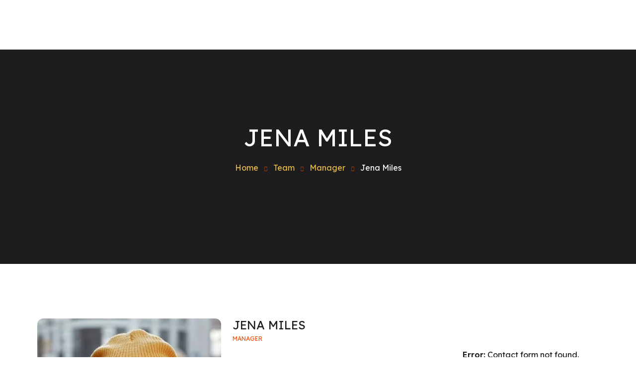

--- FILE ---
content_type: text/html; charset=UTF-8
request_url: https://clinicalestheticsacademy.com/team/jena-miles/
body_size: 16977
content:
<!DOCTYPE html>
<html dir="ltr" lang="en-CA" prefix="og: https://ogp.me/ns#">
<head>
	<meta charset="UTF-8">
	<meta name="viewport" content="width=device-width">
	<link rel="profile" href="//gmpg.org/xfn/11">
	<script type="text/javascript" id="lpData">
/* <![CDATA[ */
var lpData = {"site_url":"https:\/\/clinicalestheticsacademy.com","user_id":"0","theme":"educam","lp_rest_url":"https:\/\/clinicalestheticsacademy.com\/wp-json\/","nonce":"07e0773c0c","is_course_archive":"","courses_url":"https:\/\/clinicalestheticsacademy.com\/lp-courses-5\/","urlParams":[],"lp_version":"4.3.2.5","lp_rest_load_ajax":"https:\/\/clinicalestheticsacademy.com\/wp-json\/lp\/v1\/load_content_via_ajax\/","ajaxUrl":"https:\/\/clinicalestheticsacademy.com\/wp-admin\/admin-ajax.php","lpAjaxUrl":"https:\/\/clinicalestheticsacademy.com\/lp-ajax-handle","coverImageRatio":"5.16","toast":{"gravity":"bottom","position":"center","duration":3000,"close":1,"stopOnFocus":1,"classPrefix":"lp-toast"},"i18n":[]};
/* ]]> */
</script>
<script type="text/javascript" id="lpSettingCourses">
/* <![CDATA[ */
var lpSettingCourses = {"lpArchiveLoadAjax":"1","lpArchiveNoLoadAjaxFirst":"0","lpArchivePaginationType":"","noLoadCoursesJs":"0"};
/* ]]> */
</script>
		<style id="learn-press-custom-css">
			:root {
				--lp-container-max-width: 1290px;
				--lp-cotainer-padding: 1rem;
				--lp-primary-color: #ebbc4a;
				--lp-secondary-color: #f6520a;
			}
		</style>
		<title>Jena Miles - Tania MediSPA Ltd.</title>
	<style>img:is([sizes="auto" i], [sizes^="auto," i]) { contain-intrinsic-size: 3000px 1500px }</style>
	
		<!-- All in One SEO 4.9.3 - aioseo.com -->
	<meta name="description" content="Sed aliquam euismod ipsum non vestibulum. In eget varius leo, eget iaculis enim. Praesent vitae est leo. Nunc eget ipsum volutpat, tristique massa sit amet, faucibus augue.Aliquam erat volutpat. Praesent sed nisl nec neque pretium condimentum, Age: 28Experience: 4 yearsSpecialization: Engineer 803-33-5644-99 contact.name@your-company.com Contact Me About me Donec nec odio sem. Lorem ipsum dolor sit" />
	<meta name="robots" content="max-image-preview:large" />
	<meta name="google-site-verification" content="tE67vDpwiulVzN0HJy8gF5xWRRGSNLIyMTzgbVhtMZk" />
	<link rel="canonical" href="https://clinicalestheticsacademy.com/team/jena-miles/" />
	<meta name="generator" content="All in One SEO (AIOSEO) 4.9.3" />
		<meta property="og:locale" content="en_US" />
		<meta property="og:site_name" content="Tania MediSPA Ltd. - We are a clinic dedicated to skin treatment, as well as cosmetic and massage. We have 20 years of experience in this field. We are one of the top 10 clinics in Calgary in 2020 and 2021. Welcome" />
		<meta property="og:type" content="article" />
		<meta property="og:title" content="Jena Miles - Tania MediSPA Ltd." />
		<meta property="og:description" content="Sed aliquam euismod ipsum non vestibulum. In eget varius leo, eget iaculis enim. Praesent vitae est leo. Nunc eget ipsum volutpat, tristique massa sit amet, faucibus augue.Aliquam erat volutpat. Praesent sed nisl nec neque pretium condimentum, Age: 28Experience: 4 yearsSpecialization: Engineer 803-33-5644-99 contact.name@your-company.com Contact Me About me Donec nec odio sem. Lorem ipsum dolor sit" />
		<meta property="og:url" content="https://clinicalestheticsacademy.com/team/jena-miles/" />
		<meta property="article:published_time" content="2015-09-09T16:28:00+00:00" />
		<meta property="article:modified_time" content="2021-09-09T16:37:25+00:00" />
		<meta property="article:publisher" content="https://www.facebook.com/taniamedispa.ca/" />
		<meta name="twitter:card" content="summary_large_image" />
		<meta name="twitter:title" content="Jena Miles - Tania MediSPA Ltd." />
		<meta name="twitter:description" content="Sed aliquam euismod ipsum non vestibulum. In eget varius leo, eget iaculis enim. Praesent vitae est leo. Nunc eget ipsum volutpat, tristique massa sit amet, faucibus augue.Aliquam erat volutpat. Praesent sed nisl nec neque pretium condimentum, Age: 28Experience: 4 yearsSpecialization: Engineer 803-33-5644-99 contact.name@your-company.com Contact Me About me Donec nec odio sem. Lorem ipsum dolor sit" />
		<script type="application/ld+json" class="aioseo-schema">
			{"@context":"https:\/\/schema.org","@graph":[{"@type":"BreadcrumbList","@id":"https:\/\/clinicalestheticsacademy.com\/team\/jena-miles\/#breadcrumblist","itemListElement":[{"@type":"ListItem","@id":"https:\/\/clinicalestheticsacademy.com#listItem","position":1,"name":"Home","item":"https:\/\/clinicalestheticsacademy.com","nextItem":{"@type":"ListItem","@id":"https:\/\/clinicalestheticsacademy.com\/team\/#listItem","name":"Team"}},{"@type":"ListItem","@id":"https:\/\/clinicalestheticsacademy.com\/team\/#listItem","position":2,"name":"Team","item":"https:\/\/clinicalestheticsacademy.com\/team\/","nextItem":{"@type":"ListItem","@id":"https:\/\/clinicalestheticsacademy.com\/team-category\/manager\/#listItem","name":"Manager"},"previousItem":{"@type":"ListItem","@id":"https:\/\/clinicalestheticsacademy.com#listItem","name":"Home"}},{"@type":"ListItem","@id":"https:\/\/clinicalestheticsacademy.com\/team-category\/manager\/#listItem","position":3,"name":"Manager","item":"https:\/\/clinicalestheticsacademy.com\/team-category\/manager\/","nextItem":{"@type":"ListItem","@id":"https:\/\/clinicalestheticsacademy.com\/team\/jena-miles\/#listItem","name":"Jena Miles"},"previousItem":{"@type":"ListItem","@id":"https:\/\/clinicalestheticsacademy.com\/team\/#listItem","name":"Team"}},{"@type":"ListItem","@id":"https:\/\/clinicalestheticsacademy.com\/team\/jena-miles\/#listItem","position":4,"name":"Jena Miles","previousItem":{"@type":"ListItem","@id":"https:\/\/clinicalestheticsacademy.com\/team-category\/manager\/#listItem","name":"Manager"}}]},{"@type":"Organization","@id":"https:\/\/clinicalestheticsacademy.com\/#organization","name":"Tania MediSPA Ltd.","description":"We are a clinic dedicated to skin treatment, as well as cosmetic and massage. We have 20 years of experience in this field. We are one of the top 10 clinics in Calgary in 2020 and 2021. Welcome","url":"https:\/\/clinicalestheticsacademy.com\/","telephone":"+14033971976","logo":{"@type":"ImageObject","url":"https:\/\/clinicalestheticsacademy.com\/wp-content\/uploads\/2024\/10\/58ac41fb9a89ea5074b4328ba9a9833f_0.jpeg","@id":"https:\/\/clinicalestheticsacademy.com\/team\/jena-miles\/#organizationLogo","width":1068,"height":1904,"caption":"Tania Medical Esthetics Teacher"},"image":{"@id":"https:\/\/clinicalestheticsacademy.com\/team\/jena-miles\/#organizationLogo"},"sameAs":["https:\/\/www.facebook.com\/taniamedispa.ca\/","https:\/\/www.instagram.com\/taniamedispa\/","https:\/\/ca.linkedin.com\/in\/tania-obando-director-and-owner-of-taniamedispa-ltd-0655224b"]},{"@type":"WebPage","@id":"https:\/\/clinicalestheticsacademy.com\/team\/jena-miles\/#webpage","url":"https:\/\/clinicalestheticsacademy.com\/team\/jena-miles\/","name":"Jena Miles - Tania MediSPA Ltd.","description":"Sed aliquam euismod ipsum non vestibulum. In eget varius leo, eget iaculis enim. Praesent vitae est leo. Nunc eget ipsum volutpat, tristique massa sit amet, faucibus augue.Aliquam erat volutpat. Praesent sed nisl nec neque pretium condimentum, Age: 28Experience: 4 yearsSpecialization: Engineer 803-33-5644-99 contact.name@your-company.com Contact Me About me Donec nec odio sem. Lorem ipsum dolor sit","inLanguage":"en-CA","isPartOf":{"@id":"https:\/\/clinicalestheticsacademy.com\/#website"},"breadcrumb":{"@id":"https:\/\/clinicalestheticsacademy.com\/team\/jena-miles\/#breadcrumblist"},"image":{"@type":"ImageObject","url":"https:\/\/clinicalestheticsacademy.com\/wp-content\/uploads\/2021\/09\/team-03.jpg","@id":"https:\/\/clinicalestheticsacademy.com\/team\/jena-miles\/#mainImage","width":1400,"height":1400,"caption":"team-03"},"primaryImageOfPage":{"@id":"https:\/\/clinicalestheticsacademy.com\/team\/jena-miles\/#mainImage"},"datePublished":"2015-09-09T16:28:00+06:00","dateModified":"2021-09-09T16:37:25+06:00"},{"@type":"WebSite","@id":"https:\/\/clinicalestheticsacademy.com\/#website","url":"https:\/\/clinicalestheticsacademy.com\/","name":"Tania MediSPA Ltd.","description":"We are a clinic dedicated to skin treatment, as well as cosmetic and massage. We have 20 years of experience in this field. We are one of the top 10 clinics in Calgary in 2020 and 2021. Welcome","inLanguage":"en-CA","publisher":{"@id":"https:\/\/clinicalestheticsacademy.com\/#organization"}}]}
		</script>
		<!-- All in One SEO -->

<link rel='dns-prefetch' href='//fonts.googleapis.com' />
<link rel="alternate" type="application/rss+xml" title="Tania MediSPA Ltd. &raquo; Feed" href="https://clinicalestheticsacademy.com/feed/" />
<link rel="alternate" type="application/rss+xml" title="Tania MediSPA Ltd. &raquo; Comments Feed" href="https://clinicalestheticsacademy.com/comments/feed/" />
<link rel="alternate" type="text/calendar" title="Tania MediSPA Ltd. &raquo; iCal Feed" href="https://clinicalestheticsacademy.com/events/?ical=1" />
<script type="text/javascript">
/* <![CDATA[ */
window._wpemojiSettings = {"baseUrl":"https:\/\/s.w.org\/images\/core\/emoji\/16.0.1\/72x72\/","ext":".png","svgUrl":"https:\/\/s.w.org\/images\/core\/emoji\/16.0.1\/svg\/","svgExt":".svg","source":{"concatemoji":"https:\/\/clinicalestheticsacademy.com\/wp-includes\/js\/wp-emoji-release.min.js?ver=6.8.3"}};
/*! This file is auto-generated */
!function(s,n){var o,i,e;function c(e){try{var t={supportTests:e,timestamp:(new Date).valueOf()};sessionStorage.setItem(o,JSON.stringify(t))}catch(e){}}function p(e,t,n){e.clearRect(0,0,e.canvas.width,e.canvas.height),e.fillText(t,0,0);var t=new Uint32Array(e.getImageData(0,0,e.canvas.width,e.canvas.height).data),a=(e.clearRect(0,0,e.canvas.width,e.canvas.height),e.fillText(n,0,0),new Uint32Array(e.getImageData(0,0,e.canvas.width,e.canvas.height).data));return t.every(function(e,t){return e===a[t]})}function u(e,t){e.clearRect(0,0,e.canvas.width,e.canvas.height),e.fillText(t,0,0);for(var n=e.getImageData(16,16,1,1),a=0;a<n.data.length;a++)if(0!==n.data[a])return!1;return!0}function f(e,t,n,a){switch(t){case"flag":return n(e,"\ud83c\udff3\ufe0f\u200d\u26a7\ufe0f","\ud83c\udff3\ufe0f\u200b\u26a7\ufe0f")?!1:!n(e,"\ud83c\udde8\ud83c\uddf6","\ud83c\udde8\u200b\ud83c\uddf6")&&!n(e,"\ud83c\udff4\udb40\udc67\udb40\udc62\udb40\udc65\udb40\udc6e\udb40\udc67\udb40\udc7f","\ud83c\udff4\u200b\udb40\udc67\u200b\udb40\udc62\u200b\udb40\udc65\u200b\udb40\udc6e\u200b\udb40\udc67\u200b\udb40\udc7f");case"emoji":return!a(e,"\ud83e\udedf")}return!1}function g(e,t,n,a){var r="undefined"!=typeof WorkerGlobalScope&&self instanceof WorkerGlobalScope?new OffscreenCanvas(300,150):s.createElement("canvas"),o=r.getContext("2d",{willReadFrequently:!0}),i=(o.textBaseline="top",o.font="600 32px Arial",{});return e.forEach(function(e){i[e]=t(o,e,n,a)}),i}function t(e){var t=s.createElement("script");t.src=e,t.defer=!0,s.head.appendChild(t)}"undefined"!=typeof Promise&&(o="wpEmojiSettingsSupports",i=["flag","emoji"],n.supports={everything:!0,everythingExceptFlag:!0},e=new Promise(function(e){s.addEventListener("DOMContentLoaded",e,{once:!0})}),new Promise(function(t){var n=function(){try{var e=JSON.parse(sessionStorage.getItem(o));if("object"==typeof e&&"number"==typeof e.timestamp&&(new Date).valueOf()<e.timestamp+604800&&"object"==typeof e.supportTests)return e.supportTests}catch(e){}return null}();if(!n){if("undefined"!=typeof Worker&&"undefined"!=typeof OffscreenCanvas&&"undefined"!=typeof URL&&URL.createObjectURL&&"undefined"!=typeof Blob)try{var e="postMessage("+g.toString()+"("+[JSON.stringify(i),f.toString(),p.toString(),u.toString()].join(",")+"));",a=new Blob([e],{type:"text/javascript"}),r=new Worker(URL.createObjectURL(a),{name:"wpTestEmojiSupports"});return void(r.onmessage=function(e){c(n=e.data),r.terminate(),t(n)})}catch(e){}c(n=g(i,f,p,u))}t(n)}).then(function(e){for(var t in e)n.supports[t]=e[t],n.supports.everything=n.supports.everything&&n.supports[t],"flag"!==t&&(n.supports.everythingExceptFlag=n.supports.everythingExceptFlag&&n.supports[t]);n.supports.everythingExceptFlag=n.supports.everythingExceptFlag&&!n.supports.flag,n.DOMReady=!1,n.readyCallback=function(){n.DOMReady=!0}}).then(function(){return e}).then(function(){var e;n.supports.everything||(n.readyCallback(),(e=n.source||{}).concatemoji?t(e.concatemoji):e.wpemoji&&e.twemoji&&(t(e.twemoji),t(e.wpemoji)))}))}((window,document),window._wpemojiSettings);
/* ]]> */
</script>

<link rel='stylesheet' id='swiper-css' href='https://clinicalestheticsacademy.com/wp-content/plugins/lte-ext/assets/css/swiper.css?ver=1.1.0' type='text/css' media='all' />
<link rel='stylesheet' id='dashicons-css' href='https://clinicalestheticsacademy.com/wp-includes/css/dashicons.min.css?ver=6.8.3' type='text/css' media='all' />
<link rel='stylesheet' id='post-views-counter-frontend-css' href='https://clinicalestheticsacademy.com/wp-content/plugins/post-views-counter/css/frontend.css?ver=1.7.0' type='text/css' media='all' />
<link rel='stylesheet' id='sbi_styles-css' href='https://clinicalestheticsacademy.com/wp-content/plugins/instagram-feed/css/sbi-styles.min.css?ver=6.10.0' type='text/css' media='all' />
<style id='wp-emoji-styles-inline-css' type='text/css'>

	img.wp-smiley, img.emoji {
		display: inline !important;
		border: none !important;
		box-shadow: none !important;
		height: 1em !important;
		width: 1em !important;
		margin: 0 0.07em !important;
		vertical-align: -0.1em !important;
		background: none !important;
		padding: 0 !important;
	}
</style>
<style id='classic-theme-styles-inline-css' type='text/css'>
/*! This file is auto-generated */
.wp-block-button__link{color:#fff;background-color:#32373c;border-radius:9999px;box-shadow:none;text-decoration:none;padding:calc(.667em + 2px) calc(1.333em + 2px);font-size:1.125em}.wp-block-file__button{background:#32373c;color:#fff;text-decoration:none}
</style>
<link rel='stylesheet' id='aioseo/css/src/vue/standalone/blocks/table-of-contents/global.scss-css' href='https://clinicalestheticsacademy.com/wp-content/plugins/all-in-one-seo-pack/dist/Lite/assets/css/table-of-contents/global.e90f6d47.css?ver=4.9.3' type='text/css' media='all' />
<style id='global-styles-inline-css' type='text/css'>
:root{--wp--preset--aspect-ratio--square: 1;--wp--preset--aspect-ratio--4-3: 4/3;--wp--preset--aspect-ratio--3-4: 3/4;--wp--preset--aspect-ratio--3-2: 3/2;--wp--preset--aspect-ratio--2-3: 2/3;--wp--preset--aspect-ratio--16-9: 16/9;--wp--preset--aspect-ratio--9-16: 9/16;--wp--preset--color--black: #1d1c1f;--wp--preset--color--cyan-bluish-gray: #abb8c3;--wp--preset--color--white: #ffffff;--wp--preset--color--pale-pink: #f78da7;--wp--preset--color--vivid-red: #cf2e2e;--wp--preset--color--luminous-vivid-orange: #ff6900;--wp--preset--color--luminous-vivid-amber: #fcb900;--wp--preset--color--light-green-cyan: #7bdcb5;--wp--preset--color--vivid-green-cyan: #00d084;--wp--preset--color--pale-cyan-blue: #8ed1fc;--wp--preset--color--vivid-cyan-blue: #0693e3;--wp--preset--color--vivid-purple: #9b51e0;--wp--preset--color--main-theme: #f6520a;--wp--preset--color--gray: #f6efeb;--wp--preset--gradient--vivid-cyan-blue-to-vivid-purple: linear-gradient(135deg,rgba(6,147,227,1) 0%,rgb(155,81,224) 100%);--wp--preset--gradient--light-green-cyan-to-vivid-green-cyan: linear-gradient(135deg,rgb(122,220,180) 0%,rgb(0,208,130) 100%);--wp--preset--gradient--luminous-vivid-amber-to-luminous-vivid-orange: linear-gradient(135deg,rgba(252,185,0,1) 0%,rgba(255,105,0,1) 100%);--wp--preset--gradient--luminous-vivid-orange-to-vivid-red: linear-gradient(135deg,rgba(255,105,0,1) 0%,rgb(207,46,46) 100%);--wp--preset--gradient--very-light-gray-to-cyan-bluish-gray: linear-gradient(135deg,rgb(238,238,238) 0%,rgb(169,184,195) 100%);--wp--preset--gradient--cool-to-warm-spectrum: linear-gradient(135deg,rgb(74,234,220) 0%,rgb(151,120,209) 20%,rgb(207,42,186) 40%,rgb(238,44,130) 60%,rgb(251,105,98) 80%,rgb(254,248,76) 100%);--wp--preset--gradient--blush-light-purple: linear-gradient(135deg,rgb(255,206,236) 0%,rgb(152,150,240) 100%);--wp--preset--gradient--blush-bordeaux: linear-gradient(135deg,rgb(254,205,165) 0%,rgb(254,45,45) 50%,rgb(107,0,62) 100%);--wp--preset--gradient--luminous-dusk: linear-gradient(135deg,rgb(255,203,112) 0%,rgb(199,81,192) 50%,rgb(65,88,208) 100%);--wp--preset--gradient--pale-ocean: linear-gradient(135deg,rgb(255,245,203) 0%,rgb(182,227,212) 50%,rgb(51,167,181) 100%);--wp--preset--gradient--electric-grass: linear-gradient(135deg,rgb(202,248,128) 0%,rgb(113,206,126) 100%);--wp--preset--gradient--midnight: linear-gradient(135deg,rgb(2,3,129) 0%,rgb(40,116,252) 100%);--wp--preset--font-size--small: 14px;--wp--preset--font-size--medium: 20px;--wp--preset--font-size--large: 24px;--wp--preset--font-size--x-large: 42px;--wp--preset--font-size--regular: 16px;--wp--preset--spacing--20: 0.44rem;--wp--preset--spacing--30: 0.67rem;--wp--preset--spacing--40: 1rem;--wp--preset--spacing--50: 1.5rem;--wp--preset--spacing--60: 2.25rem;--wp--preset--spacing--70: 3.38rem;--wp--preset--spacing--80: 5.06rem;--wp--preset--shadow--natural: 6px 6px 9px rgba(0, 0, 0, 0.2);--wp--preset--shadow--deep: 12px 12px 50px rgba(0, 0, 0, 0.4);--wp--preset--shadow--sharp: 6px 6px 0px rgba(0, 0, 0, 0.2);--wp--preset--shadow--outlined: 6px 6px 0px -3px rgba(255, 255, 255, 1), 6px 6px rgba(0, 0, 0, 1);--wp--preset--shadow--crisp: 6px 6px 0px rgba(0, 0, 0, 1);}:where(.is-layout-flex){gap: 0.5em;}:where(.is-layout-grid){gap: 0.5em;}body .is-layout-flex{display: flex;}.is-layout-flex{flex-wrap: wrap;align-items: center;}.is-layout-flex > :is(*, div){margin: 0;}body .is-layout-grid{display: grid;}.is-layout-grid > :is(*, div){margin: 0;}:where(.wp-block-columns.is-layout-flex){gap: 2em;}:where(.wp-block-columns.is-layout-grid){gap: 2em;}:where(.wp-block-post-template.is-layout-flex){gap: 1.25em;}:where(.wp-block-post-template.is-layout-grid){gap: 1.25em;}.has-black-color{color: var(--wp--preset--color--black) !important;}.has-cyan-bluish-gray-color{color: var(--wp--preset--color--cyan-bluish-gray) !important;}.has-white-color{color: var(--wp--preset--color--white) !important;}.has-pale-pink-color{color: var(--wp--preset--color--pale-pink) !important;}.has-vivid-red-color{color: var(--wp--preset--color--vivid-red) !important;}.has-luminous-vivid-orange-color{color: var(--wp--preset--color--luminous-vivid-orange) !important;}.has-luminous-vivid-amber-color{color: var(--wp--preset--color--luminous-vivid-amber) !important;}.has-light-green-cyan-color{color: var(--wp--preset--color--light-green-cyan) !important;}.has-vivid-green-cyan-color{color: var(--wp--preset--color--vivid-green-cyan) !important;}.has-pale-cyan-blue-color{color: var(--wp--preset--color--pale-cyan-blue) !important;}.has-vivid-cyan-blue-color{color: var(--wp--preset--color--vivid-cyan-blue) !important;}.has-vivid-purple-color{color: var(--wp--preset--color--vivid-purple) !important;}.has-black-background-color{background-color: var(--wp--preset--color--black) !important;}.has-cyan-bluish-gray-background-color{background-color: var(--wp--preset--color--cyan-bluish-gray) !important;}.has-white-background-color{background-color: var(--wp--preset--color--white) !important;}.has-pale-pink-background-color{background-color: var(--wp--preset--color--pale-pink) !important;}.has-vivid-red-background-color{background-color: var(--wp--preset--color--vivid-red) !important;}.has-luminous-vivid-orange-background-color{background-color: var(--wp--preset--color--luminous-vivid-orange) !important;}.has-luminous-vivid-amber-background-color{background-color: var(--wp--preset--color--luminous-vivid-amber) !important;}.has-light-green-cyan-background-color{background-color: var(--wp--preset--color--light-green-cyan) !important;}.has-vivid-green-cyan-background-color{background-color: var(--wp--preset--color--vivid-green-cyan) !important;}.has-pale-cyan-blue-background-color{background-color: var(--wp--preset--color--pale-cyan-blue) !important;}.has-vivid-cyan-blue-background-color{background-color: var(--wp--preset--color--vivid-cyan-blue) !important;}.has-vivid-purple-background-color{background-color: var(--wp--preset--color--vivid-purple) !important;}.has-black-border-color{border-color: var(--wp--preset--color--black) !important;}.has-cyan-bluish-gray-border-color{border-color: var(--wp--preset--color--cyan-bluish-gray) !important;}.has-white-border-color{border-color: var(--wp--preset--color--white) !important;}.has-pale-pink-border-color{border-color: var(--wp--preset--color--pale-pink) !important;}.has-vivid-red-border-color{border-color: var(--wp--preset--color--vivid-red) !important;}.has-luminous-vivid-orange-border-color{border-color: var(--wp--preset--color--luminous-vivid-orange) !important;}.has-luminous-vivid-amber-border-color{border-color: var(--wp--preset--color--luminous-vivid-amber) !important;}.has-light-green-cyan-border-color{border-color: var(--wp--preset--color--light-green-cyan) !important;}.has-vivid-green-cyan-border-color{border-color: var(--wp--preset--color--vivid-green-cyan) !important;}.has-pale-cyan-blue-border-color{border-color: var(--wp--preset--color--pale-cyan-blue) !important;}.has-vivid-cyan-blue-border-color{border-color: var(--wp--preset--color--vivid-cyan-blue) !important;}.has-vivid-purple-border-color{border-color: var(--wp--preset--color--vivid-purple) !important;}.has-vivid-cyan-blue-to-vivid-purple-gradient-background{background: var(--wp--preset--gradient--vivid-cyan-blue-to-vivid-purple) !important;}.has-light-green-cyan-to-vivid-green-cyan-gradient-background{background: var(--wp--preset--gradient--light-green-cyan-to-vivid-green-cyan) !important;}.has-luminous-vivid-amber-to-luminous-vivid-orange-gradient-background{background: var(--wp--preset--gradient--luminous-vivid-amber-to-luminous-vivid-orange) !important;}.has-luminous-vivid-orange-to-vivid-red-gradient-background{background: var(--wp--preset--gradient--luminous-vivid-orange-to-vivid-red) !important;}.has-very-light-gray-to-cyan-bluish-gray-gradient-background{background: var(--wp--preset--gradient--very-light-gray-to-cyan-bluish-gray) !important;}.has-cool-to-warm-spectrum-gradient-background{background: var(--wp--preset--gradient--cool-to-warm-spectrum) !important;}.has-blush-light-purple-gradient-background{background: var(--wp--preset--gradient--blush-light-purple) !important;}.has-blush-bordeaux-gradient-background{background: var(--wp--preset--gradient--blush-bordeaux) !important;}.has-luminous-dusk-gradient-background{background: var(--wp--preset--gradient--luminous-dusk) !important;}.has-pale-ocean-gradient-background{background: var(--wp--preset--gradient--pale-ocean) !important;}.has-electric-grass-gradient-background{background: var(--wp--preset--gradient--electric-grass) !important;}.has-midnight-gradient-background{background: var(--wp--preset--gradient--midnight) !important;}.has-small-font-size{font-size: var(--wp--preset--font-size--small) !important;}.has-medium-font-size{font-size: var(--wp--preset--font-size--medium) !important;}.has-large-font-size{font-size: var(--wp--preset--font-size--large) !important;}.has-x-large-font-size{font-size: var(--wp--preset--font-size--x-large) !important;}
:where(.wp-block-post-template.is-layout-flex){gap: 1.25em;}:where(.wp-block-post-template.is-layout-grid){gap: 1.25em;}
:where(.wp-block-columns.is-layout-flex){gap: 2em;}:where(.wp-block-columns.is-layout-grid){gap: 2em;}
:root :where(.wp-block-pullquote){font-size: 1.5em;line-height: 1.6;}
</style>
<link rel='stylesheet' id='contact-form-7-css' href='https://clinicalestheticsacademy.com/wp-content/plugins/contact-form-7/includes/css/styles.css?ver=6.1.4' type='text/css' media='all' />
<link rel='stylesheet' id='walcf7-datepicker-css-css' href='https://clinicalestheticsacademy.com/wp-content/plugins/date-time-picker-for-contact-form-7/assets/css/jquery.datetimepicker.min.css?ver=1.0.0' type='text/css' media='all' />
<link rel='stylesheet' id='lte-custom-css' href='https://clinicalestheticsacademy.com/wp-content/plugins/lt-core/assets/lt-custom.css?ver=1.0.0' type='text/css' media='all' />
<link rel='stylesheet' id='woocommerce-layout-css' href='https://clinicalestheticsacademy.com/wp-content/plugins/woocommerce/assets/css/woocommerce-layout.css?ver=10.4.3' type='text/css' media='all' />
<link rel='stylesheet' id='woocommerce-smallscreen-css' href='https://clinicalestheticsacademy.com/wp-content/plugins/woocommerce/assets/css/woocommerce-smallscreen.css?ver=10.4.3' type='text/css' media='only screen and (max-width: 768px)' />
<link rel='stylesheet' id='woocommerce-general-css' href='https://clinicalestheticsacademy.com/wp-content/plugins/woocommerce/assets/css/woocommerce.css?ver=10.4.3' type='text/css' media='all' />
<style id='woocommerce-inline-inline-css' type='text/css'>
.woocommerce form .form-row .required { visibility: visible; }
</style>
<link rel='stylesheet' id='tribe-events-v2-single-skeleton-css' href='https://clinicalestheticsacademy.com/wp-content/plugins/the-events-calendar/build/css/tribe-events-single-skeleton.css?ver=6.15.14' type='text/css' media='all' />
<link rel='stylesheet' id='tribe-events-v2-single-skeleton-full-css' href='https://clinicalestheticsacademy.com/wp-content/plugins/the-events-calendar/build/css/tribe-events-single-full.css?ver=6.15.14' type='text/css' media='all' />
<link rel='stylesheet' id='tec-events-elementor-widgets-base-styles-css' href='https://clinicalestheticsacademy.com/wp-content/plugins/the-events-calendar/build/css/integrations/plugins/elementor/widgets/widget-base.css?ver=6.15.14' type='text/css' media='all' />
<link rel='stylesheet' id='bootstrap-css' href='https://clinicalestheticsacademy.com/wp-content/themes/educam/assets/css/bootstrap-grid.css?ver=1.0' type='text/css' media='all' />
<link rel='stylesheet' id='educam-theme-style-css' href='https://clinicalestheticsacademy.com/wp-content/themes/educam/style.css?ver=1.2.0' type='text/css' media='all' />
<style id='educam-theme-style-inline-css' type='text/css'>
			:root {			  --main:   #f6520a !important;			  --second:   #ebbc4a !important;			  --gray:   #f6efeb !important;			  --black:  #1d1c1f !important;			  --white:  #FFFFFF !important;			  --red:   #f6520a !important;			  --yellow:   #ebbc4a !important;			  --green:   #42bf80 !important;--font-main: 'Lexend' !important;--font-headers: 'Lexend' !important;--font-subheaders: 'Rosarivo' !important;			  			}				.lte-page-header:after { background-image: url(//clinicalestheticsacademy.com/wp-content/uploads/2021/08/slider-wave.png.webp) !important; } .lte-page-header { background-image: url(//clinicalestheticsacademy.com/wp-content/uploads/2021/08/inner_HEADER.jpg.webp) !important; } .lte-footer-wrapper:before { background-image: url(//clinicalestheticsacademy.com/wp-content/uploads/2021/08/footer_IMG_4k_3.png.webp) !important; } .lte-overlay-gray-bg:after { background-image: url(//clinicalestheticsacademy.com/wp-content/uploads/2021/08/pattern_edu_white_03.png.webp) !important; } .woocommerce-MyAccount-navigation, .widget-area { background-image: url(//clinicalestheticsacademy.com/wp-content/uploads/2021/08/pattern_edu_white_03.png.webp) !important; } #nav-wrapper.lte-layout-transparent .lte-navbar.dark.affix { background-color: rgba(0,0,0,0.75) !important; } .lte-logo img { max-height: 38px !important; } .lte-layout-desktop-center-transparent .lte-navbar .lte-logo img { max-height: 38px !important; } 
</style>
<link rel='stylesheet' id='font-awesome-css' href='https://clinicalestheticsacademy.com/wp-content/themes/educam/assets/fonts/font-awesome/css/all.min.css?ver=1.2.0' type='text/css' media='all' />
<link rel='stylesheet' id='magnific-popup-css' href='https://clinicalestheticsacademy.com/wp-content/themes/educam/assets/css/magnific-popup.css?ver=1.1.0' type='text/css' media='all' />
<link rel='stylesheet' id='educam-google-fonts-css' href='//fonts.googleapis.com/css?family=Lexend:400,400i,600,600i%7CRosarivo:400,400i&#038;subset=latin' type='text/css' media='all' />
<link rel='stylesheet' id='font-awesome-shims-css' href='https://clinicalestheticsacademy.com/wp-content/themes/educam/assets/fonts/font-awesome/css/v4-shims.min.css?ver=1.2.0' type='text/css' media='all' />
<link rel='stylesheet' id='lte-font-css' href='https://clinicalestheticsacademy.com/wp-content/themes/educam/assets/fonts/lte-font-codes.css?ver=1.2.0' type='text/css' media='all' />
<link rel='stylesheet' id='elementor-icons-css' href='https://clinicalestheticsacademy.com/wp-content/plugins/elementor/assets/lib/eicons/css/elementor-icons.min.css?ver=5.45.0' type='text/css' media='all' />
<link rel='stylesheet' id='elementor-frontend-css' href='https://clinicalestheticsacademy.com/wp-content/uploads/elementor/css/custom-frontend.min.css?ver=1768329722' type='text/css' media='all' />
<link rel='stylesheet' id='elementor-post-13200-css' href='https://clinicalestheticsacademy.com/wp-content/uploads/elementor/css/post-13200.css?ver=1768329722' type='text/css' media='all' />
<link rel='stylesheet' id='sbistyles-css' href='https://clinicalestheticsacademy.com/wp-content/plugins/instagram-feed/css/sbi-styles.min.css?ver=6.10.0' type='text/css' media='all' />
<link rel='stylesheet' id='e-swiper-css' href='https://clinicalestheticsacademy.com/wp-content/plugins/elementor/assets/css/conditionals/e-swiper.min.css?ver=3.34.1' type='text/css' media='all' />
<link rel='stylesheet' id='widget-spacer-css' href='https://clinicalestheticsacademy.com/wp-content/plugins/elementor/assets/css/widget-spacer.min.css?ver=3.34.1' type='text/css' media='all' />
<link rel='stylesheet' id='widget-accordion-css' href='https://clinicalestheticsacademy.com/wp-content/uploads/elementor/css/custom-widget-accordion.min.css?ver=1768329722' type='text/css' media='all' />
<link rel='stylesheet' id='widget-progress-css' href='https://clinicalestheticsacademy.com/wp-content/uploads/elementor/css/custom-widget-progress.min.css?ver=1768329722' type='text/css' media='all' />
<link rel='stylesheet' id='elementor-post-25465-css' href='https://clinicalestheticsacademy.com/wp-content/uploads/elementor/css/post-25465.css?ver=1768342986' type='text/css' media='all' />
<link rel='stylesheet' id='learnpress-widgets-css' href='https://clinicalestheticsacademy.com/wp-content/plugins/learnpress/assets/css/widgets.min.css?ver=4.3.2.5' type='text/css' media='all' />
<link rel='stylesheet' id='elementor-gf-roboto-css' href='https://fonts.googleapis.com/css?family=Roboto:100,100italic,200,200italic,300,300italic,400,400italic,500,500italic,600,600italic,700,700italic,800,800italic,900,900italic&#038;display=auto' type='text/css' media='all' />
<link rel='stylesheet' id='elementor-gf-robotoslab-css' href='https://fonts.googleapis.com/css?family=Roboto+Slab:100,100italic,200,200italic,300,300italic,400,400italic,500,500italic,600,600italic,700,700italic,800,800italic,900,900italic&#038;display=auto' type='text/css' media='all' />
<link rel='stylesheet' id='elementor-icons-shared-0-css' href='https://clinicalestheticsacademy.com/wp-content/plugins/elementor/assets/lib/font-awesome/css/fontawesome.min.css?ver=5.15.3' type='text/css' media='all' />
<link rel='stylesheet' id='elementor-icons-fa-solid-css' href='https://clinicalestheticsacademy.com/wp-content/plugins/elementor/assets/lib/font-awesome/css/solid.min.css?ver=5.15.3' type='text/css' media='all' />
<link rel='stylesheet' id='elementor-icons-fa-brands-css' href='https://clinicalestheticsacademy.com/wp-content/plugins/elementor/assets/lib/font-awesome/css/brands.min.css?ver=5.15.3' type='text/css' media='all' />
<script type="text/javascript" src="https://clinicalestheticsacademy.com/wp-includes/js/jquery/jquery.min.js?ver=3.7.1" id="jquery-core-js"></script>
<script type="text/javascript" src="https://clinicalestheticsacademy.com/wp-includes/js/jquery/jquery-migrate.min.js?ver=3.4.1" id="jquery-migrate-js"></script>
<script type="text/javascript" src="https://clinicalestheticsacademy.com/wp-content/plugins/woocommerce/assets/js/jquery-blockui/jquery.blockUI.min.js?ver=2.7.0-wc.10.4.3" id="wc-jquery-blockui-js" defer="defer" data-wp-strategy="defer"></script>
<script type="text/javascript" id="wc-add-to-cart-js-extra">
/* <![CDATA[ */
var wc_add_to_cart_params = {"ajax_url":"\/wp-admin\/admin-ajax.php","wc_ajax_url":"\/?wc-ajax=%%endpoint%%","i18n_view_cart":"View cart","cart_url":"https:\/\/clinicalestheticsacademy.com\/cart\/","is_cart":"","cart_redirect_after_add":"no"};
/* ]]> */
</script>
<script type="text/javascript" src="https://clinicalestheticsacademy.com/wp-content/plugins/woocommerce/assets/js/frontend/add-to-cart.min.js?ver=10.4.3" id="wc-add-to-cart-js" defer="defer" data-wp-strategy="defer"></script>
<script type="text/javascript" src="https://clinicalestheticsacademy.com/wp-content/plugins/woocommerce/assets/js/js-cookie/js.cookie.min.js?ver=2.1.4-wc.10.4.3" id="wc-js-cookie-js" defer="defer" data-wp-strategy="defer"></script>
<script type="text/javascript" id="woocommerce-js-extra">
/* <![CDATA[ */
var woocommerce_params = {"ajax_url":"\/wp-admin\/admin-ajax.php","wc_ajax_url":"\/?wc-ajax=%%endpoint%%","i18n_password_show":"Show password","i18n_password_hide":"Hide password"};
/* ]]> */
</script>
<script type="text/javascript" src="https://clinicalestheticsacademy.com/wp-content/plugins/woocommerce/assets/js/frontend/woocommerce.min.js?ver=10.4.3" id="woocommerce-js" defer="defer" data-wp-strategy="defer"></script>
<script type="text/javascript" src="https://clinicalestheticsacademy.com/wp-content/plugins/lte-ext/assets/js/jquery.paroller.js?ver=1.4.7" id="jquery-paroller-js"></script>
<script type="text/javascript" src="https://clinicalestheticsacademy.com/wp-content/themes/educam/assets/js/modernizr-2.6.2.min.js?ver=2.6.2" id="modernizr-js"></script>
<script type="text/javascript" src="https://clinicalestheticsacademy.com/wp-content/plugins/learnpress/assets/js/dist/loadAJAX.min.js?ver=4.3.2.5" id="lp-load-ajax-js" async="async" data-wp-strategy="async"></script>
<link rel="https://api.w.org/" href="https://clinicalestheticsacademy.com/wp-json/" /><link rel="EditURI" type="application/rsd+xml" title="RSD" href="https://clinicalestheticsacademy.com/xmlrpc.php?rsd" />
<meta name="generator" content="WordPress 6.8.3" />
<meta name="generator" content="WooCommerce 10.4.3" />
<link rel='shortlink' href='https://clinicalestheticsacademy.com/?p=25465' />
<link rel="alternate" title="oEmbed (JSON)" type="application/json+oembed" href="https://clinicalestheticsacademy.com/wp-json/oembed/1.0/embed?url=https%3A%2F%2Fclinicalestheticsacademy.com%2Fteam%2Fjena-miles%2F" />
<link rel="alternate" title="oEmbed (XML)" type="text/xml+oembed" href="https://clinicalestheticsacademy.com/wp-json/oembed/1.0/embed?url=https%3A%2F%2Fclinicalestheticsacademy.com%2Fteam%2Fjena-miles%2F&#038;format=xml" />
<!-- Google tag (gtag.js) -->
<script async src="https://www.googletagmanager.com/gtag/js?id=G-CQ4XPQQFVH"></script>
<script>
  window.dataLayer = window.dataLayer || [];
  function gtag(){dataLayer.push(arguments);}
  gtag('js', new Date());

  gtag('config', 'G-CQ4XPQQFVH');
</script>
<meta name="tec-api-version" content="v1"><meta name="tec-api-origin" content="https://clinicalestheticsacademy.com"><link rel="alternate" href="https://clinicalestheticsacademy.com/wp-json/tribe/events/v1/" />	<noscript><style>.woocommerce-product-gallery{ opacity: 1 !important; }</style></noscript>
	<meta name="generator" content="Elementor 3.34.1; features: additional_custom_breakpoints; settings: css_print_method-external, google_font-enabled, font_display-auto">
<style type="text/css">.recentcomments a{display:inline !important;padding:0 !important;margin:0 !important;}</style>			<style>
				.e-con.e-parent:nth-of-type(n+4):not(.e-lazyloaded):not(.e-no-lazyload),
				.e-con.e-parent:nth-of-type(n+4):not(.e-lazyloaded):not(.e-no-lazyload) * {
					background-image: none !important;
				}
				@media screen and (max-height: 1024px) {
					.e-con.e-parent:nth-of-type(n+3):not(.e-lazyloaded):not(.e-no-lazyload),
					.e-con.e-parent:nth-of-type(n+3):not(.e-lazyloaded):not(.e-no-lazyload) * {
						background-image: none !important;
					}
				}
				@media screen and (max-height: 640px) {
					.e-con.e-parent:nth-of-type(n+2):not(.e-lazyloaded):not(.e-no-lazyload),
					.e-con.e-parent:nth-of-type(n+2):not(.e-lazyloaded):not(.e-no-lazyload) * {
						background-image: none !important;
					}
				}
			</style>
			<link rel="icon" href="https://clinicalestheticsacademy.com/wp-content/uploads/2021/08/cropped-favicon-100x100.png" sizes="32x32" />
<link rel="icon" href="https://clinicalestheticsacademy.com/wp-content/uploads/2021/08/cropped-favicon-290x290.png" sizes="192x192" />
<link rel="apple-touch-icon" href="https://clinicalestheticsacademy.com/wp-content/uploads/2021/08/cropped-favicon-290x290.png" />
<meta name="msapplication-TileImage" content="https://clinicalestheticsacademy.com/wp-content/uploads/2021/08/cropped-favicon-290x290.png" />
		<style type="text/css" id="wp-custom-css">
			form textarea, .form-row textarea, form input:not([type="submit"]):not([type="button"]):not([type="radio"]):not([type="checkbox"]), .form-row input:not([type="submit"]):not([type="button"]):not([type="radio"]):not([type="checkbox"]){
	padding: 10px 20px !important;
}
li.lte-nav-profile.menu-item-has-children {
    display: none;
}
.lp-course-buttons{
	margin-top:30px;
}
.meta-item.meta-item-lesson {
    display: none !important;
}
.meta-item.meta-item-quiz {
    display: none !important;
}
.meta-item.meta-item-student {
    display: none !important;
}
div#wpforms-28202-field_18 {
    text-align: left  !important;
   margin-top: 20px  !important;
}
div#wpforms-28202-field_20 {
    text-align: left !important;
    margin-top: 20px !important;
}
div#wpforms-28202-field_14{
	text-align: left !important;
}
div#wpforms-28202-field_24 {
    width: 100%;
    text-align: left;
	  margin-top: 20px !important;
}
div#wpforms-28202-field_25-container {
    text-align: left;
}
h1, h2, h3, h4, h5, h6 {

    font-weight: 500 !important;
    text-transform: uppercase;
}

.button, input[type="button"], input[type="submit"], .lte-btn, .button-purchase-course{
	border-radius:0px;
	text-transform:uppercase;
}
.button.btn-lg, input[type="button"].btn-lg, input[type="submit"].btn-lg, .lte-btn.btn-lg {
    padding: 15px 35px 15px;
    min-width: 150px;
}
.elementor-element-abf59ed .elementor-widget-container {
    text-align: center;
}
.servic a{pointer-events: none;}		</style>
		</head>
<body class="wp-singular team-template-default single single-team postid-25465 wp-theme-educam theme-educam woocommerce-no-js tribe-no-js full-width singular lte-body-white lte-background-white paceloader-disabled no-sidebar elementor-default elementor-kit-13200 elementor-page elementor-page-25465">
<div class="lte-content-wrapper  lte-layout-default">	<div class="lte-header-wrapper header-h1  header-parallax lte-header-overlay hasBreadcrumbs lte-layout-default lte-pageheader-">
	<div id="lte-nav-wrapper" class="lte-layout-default lte-nav-color-black">
	<nav class="lte-navbar" data-spy="" data-offset-top="0">
		<div class="container">	
			<div class="lte-navbar-logo">	
							</div>	
						
			<div class="lte-navbar-items navbar-mobile-black navbar-collapse collapse" data-mobile-screen-width="1198">
				<div class="toggle-wrap">
											
					<button type="button" class="lte-navbar-toggle collapsed">
						<span class="close">&times;</span>
					</button>							
					<div class="clearfix"></div>
				</div>
				<ul id="menu-main-menu" class="lte-ul-nav"><li id="menu-item-20758" class="menu-item menu-item-type-custom menu-item-object-custom menu-item-home menu-item-20758"><a href="https://clinicalestheticsacademy.com/" ><span><span>Home</span></span></a></li>
<li id="menu-item-22671" class="menu-item menu-item-type-post_type menu-item-object-page menu-item-22671"><a href="https://clinicalestheticsacademy.com/lp-courses-5/" ><span><span>Courses</span></span></a></li>
<li id="menu-item-28813" class="menu-item menu-item-type-custom menu-item-object-custom menu-item-home menu-item-28813"><a href="https://clinicalestheticsacademy.com/#gallery" ><span><span>Gallery</span></span></a></li>
<li id="menu-item-28817" class="menu-item menu-item-type-custom menu-item-object-custom menu-item-home menu-item-28817"><a href="https://clinicalestheticsacademy.com/#testimonials" ><span><span>Testimonials</span></span></a></li>
<li id="menu-item-13613" class="menu-item menu-item-type-post_type menu-item-object-page menu-item-13613"><a href="https://clinicalestheticsacademy.com/contact-us/" ><span><span>Contact</span></span></a></li>
<li id="menu-item-28706" class="menu-item menu-item-type-custom menu-item-object-custom menu-item-28706"><a target="_blank" href="https://taniamedispa.ca/" ><span><span>Parent Website</span></span></a></li>
<li id="menu-item-28710" class="menu-item menu-item-type-custom menu-item-object-custom menu-item-home menu-item-28710"><a href="https://clinicalestheticsacademy.com/#appointment" ><span><span>Schedule Appointment</span></span></a></li>
<li id="menu-item-29084" class="menu-item menu-item-type-post_type menu-item-object-page menu-item-29084"><a href="https://clinicalestheticsacademy.com/school-teachers/" ><span><span>School Teachers</span></span></a></li>
<li id="menu-item-29092" class="menu-item menu-item-type-post_type menu-item-object-page menu-item-29092"><a href="https://clinicalestheticsacademy.com/3-days-courses/" ><span><span>3 Days Courses</span></span></a></li>
</ul>				<div class="lte-mobile-controls">
									
				</div>				
			</div>
					
			<button type="button" class="lte-navbar-toggle">
				<span class="icon-bar top-bar"></span>
				<span class="icon-bar middle-bar"></span>
				<span class="icon-bar bottom-bar"></span>
			</button>			
		</div>
	</nav>
</div>
		<header class="lte-page-header lte-parallax-yes">
		    <div class="container">
		    	<div class="lte-header-h1-wrapper"><h1 class="header">Jena Miles</h1></div><ul class="breadcrumbs" typeof="BreadcrumbList" vocab="https://schema.org/"><li class="home"><span property="itemListElement" typeof="ListItem"><a property="item" typeof="WebPage" title="Go to Home." href="https://clinicalestheticsacademy.com" class="home"><span property="name">Home</span></a><meta property="position" content="1"></span></li>
<li class="archive post-team-archive"><span property="itemListElement" typeof="ListItem"><a property="item" typeof="WebPage" title="Go to Team." href="https://clinicalestheticsacademy.com/team/" class="archive post-team-archive"><span property="name">Team</span></a><meta property="position" content="2"></span></li>
<li class="taxonomy team-category"><span property="itemListElement" typeof="ListItem"><a property="item" typeof="WebPage" title="Go to the Manager Category archives." href="https://clinicalestheticsacademy.com/team-category/manager/" class="taxonomy team-category"><span property="name">Manager</span></a><meta property="position" content="3"></span></li>
<li class="post post-team current-item"><span property="itemListElement" typeof="ListItem"><span property="name">Jena Miles</span><meta property="position" content="4"></span></li>
</ul>		    </div>
					</header>
			</div><div class="container main-wrapper"><div class="team-full lte-text-page inner-page margin-default">
			<div data-elementor-type="wp-post" data-elementor-id="25465" class="elementor elementor-25465">
						<section class="elementor-section elementor-top-section elementor-element elementor-element-2a6e1d27 elementor-section-boxed elementor-section-height-default elementor-section-height-default" data-id="2a6e1d27" data-element_type="section">
						<div class="elementor-container elementor-column-gap-default">
					<div class="elementor-column elementor-col-33 elementor-top-column elementor-element elementor-element-397ce5cf" data-id="397ce5cf" data-element_type="column">
			<div class="elementor-widget-wrap elementor-element-populated">
						<div class="elementor-element elementor-element-53f9c417 elementor-widget elementor-widget-wp-widget-custom_html" data-id="53f9c417" data-element_type="widget" data-widget_type="wp-widget-custom_html.default">
				<div class="elementor-widget-container">
					<div class="textwidget custom-html-widget"><div class="lte-team-full"><img fetchpriority="high" decoding="async" width="370" height="550" src="https://clinicalestheticsacademy.com/wp-content/uploads/2021/09/team-03-370x550.jpg.webp" class="attachment-educam-team size-educam-team" alt="team-03" /></div></div>				</div>
				</div>
					</div>
		</div>
				<div class="elementor-column elementor-col-33 elementor-top-column elementor-element elementor-element-2fee2a4c" data-id="2fee2a4c" data-element_type="column">
			<div class="elementor-widget-wrap elementor-element-populated">
						<div class="elementor-element elementor-element-57ffabf1 elementor-widget elementor-widget-wp-widget-custom_html" data-id="57ffabf1" data-element_type="widget" data-widget_type="wp-widget-custom_html.default">
				<div class="elementor-widget-container">
					<div class="textwidget custom-html-widget"><h5 class="lte-team-name">Jena Miles</h5>
<h6 class="lte-team-cat">Manager</h6></div>				</div>
				</div>
				<div class="elementor-element elementor-element-1b79a10 elementor-widget elementor-widget-text-editor" data-id="1b79a10" data-element_type="widget" data-widget_type="text-editor.default">
				<div class="elementor-widget-container">
									<p><span class="semi-transparent">Sed aliquam euismod ipsum non vestibulum. In eget varius leo, eget iaculis enim. Praesent vitae est leo. Nunc eget ipsum volutpat, tristique massa sit amet, faucibus augue.Aliquam erat volutpat. Praesent sed nisl nec neque pretium condimentum,</span></p>								</div>
				</div>
				<div class="elementor-element elementor-element-20253657 elementor-widget elementor-widget-spacer" data-id="20253657" data-element_type="widget" data-widget_type="spacer.default">
				<div class="elementor-widget-container">
							<div class="elementor-spacer">
			<div class="elementor-spacer-inner"></div>
		</div>
						</div>
				</div>
				<div class="elementor-element elementor-element-662558fa elementor-widget elementor-widget-text-editor" data-id="662558fa" data-element_type="widget" data-widget_type="text-editor.default">
				<div class="elementor-widget-container">
									<div class="lte-lh-2"><strong>Age:</strong> <span class="semi-transparent">28</span><br /><strong>Experience:</strong> <span class="semi-transparent">4 years</span><br /><strong>Specialization:</strong> <span class="semi-transparent">Engineer</span></div>								</div>
				</div>
				<div class="elementor-element elementor-element-3465e7f elementor-widget elementor-widget-spacer" data-id="3465e7f" data-element_type="widget" data-widget_type="spacer.default">
				<div class="elementor-widget-container">
							<div class="elementor-spacer">
			<div class="elementor-spacer-inner"></div>
		</div>
						</div>
				</div>
				<div class="elementor-element elementor-element-4164cec1 elementor-widget elementor-widget-lte-icons" data-id="4164cec1" data-element_type="widget" data-widget_type="lte-icons.default">
				<div class="elementor-widget-container">
					<ul class="lte-block-icon icons-count-1 lte-icon-space-sm lte-icon-shape-default lte-icon-background-disabled lte-icon-border-disabled lte-icon-color-main lte-icon-divider-disabled lte-icon-inner-padding- lte-icon-size-xsmall lte-header-color-default lte-icon-type-left lte-icon-align- lte-hover-animation-yes layout-cols1 lte-additional-disabled"><li class="col-xl-12 col-xs-12"><a href="#"   class="lte-inner"><i aria-hidden="true" class="fas fa-phone-alt"></i><span class="lte-icon-content"> <span class="lte-header lte-h6"> 803-33-5644-99  </span> </span></a></li></ul>				</div>
				</div>
				<div class="elementor-element elementor-element-40130a0d elementor-widget elementor-widget-lte-icons" data-id="40130a0d" data-element_type="widget" data-widget_type="lte-icons.default">
				<div class="elementor-widget-container">
					<ul class="lte-block-icon icons-count-1 lte-icon-space-sm lte-icon-shape-default lte-icon-background-disabled lte-icon-border-disabled lte-icon-color-main lte-icon-divider-disabled lte-icon-inner-padding- lte-icon-size-xsmall lte-header-color-default lte-icon-type-left lte-icon-align- lte-hover-animation-yes layout-cols1 lte-additional-disabled"><li class="col-xl-12 col-xs-12"><a href="#"   class="lte-inner"><i aria-hidden="true" class="fas fa-envelope"></i><span class="lte-icon-content"> <span class="lte-header lte-span"> contact.name@your-company.com  </span> </span></a></li></ul>				</div>
				</div>
				<div class="elementor-element elementor-element-46a0a54a elementor-widget elementor-widget-spacer" data-id="46a0a54a" data-element_type="widget" data-widget_type="spacer.default">
				<div class="elementor-widget-container">
							<div class="elementor-spacer">
			<div class="elementor-spacer-inner"></div>
		</div>
						</div>
				</div>
				<div class="elementor-element elementor-element-1fe1c3fb elementor-widget__width-initial elementor-widget elementor-widget-lte-icons" data-id="1fe1c3fb" data-element_type="widget" data-widget_type="lte-icons.default">
				<div class="elementor-widget-container">
					<ul class="lte-block-icon icons-count-4 lte-icon-space-sm lte-icon-shape-square lte-icon-background-disabled lte-icon-border-disabled lte-icon-color-black lte-icon-divider-disabled lte-icon-inner-padding- lte-icon-padding-disabled lte-icon-size-xsmall lte-header-color-default lte-icon-type-left lte-icon-align- lte-hover-animation-yes layout-inline lte-additional-disabled"><li class=""><a href="#"   class="lte-inner"><i aria-hidden="true" class="fab fa-facebook-f"></i><span class="lte-icon-content"></span></a></li><li class=""><a href="#"   class="lte-inner"><i aria-hidden="true" class="fab fa-twitter"></i><span class="lte-icon-content"></span></a></li><li class=""><a href="#"   class="lte-inner"><i aria-hidden="true" class="fab fa-youtube"></i><span class="lte-icon-content"></span></a></li><li class=""><a href="#"   class="lte-inner"><i aria-hidden="true" class="fab fa-instagram"></i><span class="lte-icon-content"></span></a></li></ul>				</div>
				</div>
					</div>
		</div>
				<div class="elementor-column elementor-col-33 elementor-top-column elementor-element elementor-element-20d3fe92" data-id="20d3fe92" data-element_type="column">
			<div class="elementor-widget-wrap elementor-element-populated">
						<div class="elementor-element elementor-element-1e28fdc6 lte-background-transparent elementor-widget elementor-widget-lte-cf7" data-id="1e28fdc6" data-element_type="widget" data-widget_type="lte-cf7.default">
				<div class="elementor-widget-container">
					<div class="lte-contact-form-7 lte-padding- lte-style-default lte-btn-black lte-full-width-no"><h4 class="lte-header">Contact Me</h4><p class="wpcf7-contact-form-not-found"><strong>Error:</strong> Contact form not found.</p></div>				</div>
				</div>
					</div>
		</div>
					</div>
		</section>
				<section class="elementor-section elementor-top-section elementor-element elementor-element-62589eed elementor-section-boxed elementor-section-height-default elementor-section-height-default" data-id="62589eed" data-element_type="section">
						<div class="elementor-container elementor-column-gap-default">
					<div class="elementor-column elementor-col-100 elementor-top-column elementor-element elementor-element-1d067632" data-id="1d067632" data-element_type="column">
			<div class="elementor-widget-wrap elementor-element-populated">
						<div class="elementor-element elementor-element-2eee4283 elementor-widget elementor-widget-spacer" data-id="2eee4283" data-element_type="widget" data-widget_type="spacer.default">
				<div class="elementor-widget-container">
							<div class="elementor-spacer">
			<div class="elementor-spacer-inner"></div>
		</div>
						</div>
				</div>
					</div>
		</div>
					</div>
		</section>
				<section class="elementor-section elementor-top-section elementor-element elementor-element-7fba8979 elementor-section-boxed elementor-section-height-default elementor-section-height-default" data-id="7fba8979" data-element_type="section">
						<div class="elementor-container elementor-column-gap-default">
					<div class="elementor-column elementor-col-33 elementor-top-column elementor-element elementor-element-62c842d8" data-id="62c842d8" data-element_type="column">
			<div class="elementor-widget-wrap elementor-element-populated">
						<div class="elementor-element elementor-element-6be1ac7 elementor-widget elementor-widget-lte-header" data-id="6be1ac7" data-element_type="widget" data-widget_type="lte-header.default">
				<div class="elementor-widget-container">
					<div class="lte-heading lte-style-default lte-subcolor-main heading-tag-h5 heading-subtag-h6"><div class="lte-heading-content"><h5 class="lte-header">About me</h5></div></div>				</div>
				</div>
				<div class="elementor-element elementor-element-7de185d4 elementor-widget elementor-widget-text-editor" data-id="7de185d4" data-element_type="widget" data-widget_type="text-editor.default">
				<div class="elementor-widget-container">
									<div class="wpb_text_column wpb_content_element "><div class="wpb_wrapper"><p><span class="semi-transparent">Donec nec odio sem. Lorem ipsum dolor sit amet, consectetur adipiscing elit. Aenean posuere enim eu tellus condimentum ullamcorper. Quisque dolor risus, blandit et sem eu, faucibus efficitur augue.</span></p><p><span class="semi-transparent">Quisque at ornare ipsum. Curabitur viverra, nibh vitae bibendum semper, tortor ipsum euismod mauris, a facilisis ex enim non nibh. <br /></span></p></div></div>								</div>
				</div>
				<div class="elementor-element elementor-element-5ebb1853 elementor-widget elementor-widget-lte-button" data-id="5ebb1853" data-element_type="widget" data-widget_type="lte-button.default">
				<div class="elementor-widget-container">
					<div class="lte-btn-wrap">
	<a href=""  class="lte-btn color-hover-default"><span class="lte-btn-inner"><span class="lte-btn-before"></span>Contact Me<span class="lte-btn-after"></span></span></a></div>				</div>
				</div>
					</div>
		</div>
				<div class="elementor-column elementor-col-33 elementor-top-column elementor-element elementor-element-4e46b91f" data-id="4e46b91f" data-element_type="column">
			<div class="elementor-widget-wrap elementor-element-populated">
						<div class="elementor-element elementor-element-c53b2ee elementor-widget elementor-widget-lte-header" data-id="c53b2ee" data-element_type="widget" data-widget_type="lte-header.default">
				<div class="elementor-widget-container">
					<div class="lte-heading lte-style-default lte-subcolor-main heading-tag-h5 heading-subtag-h6"><div class="lte-heading-content"><h5 class="lte-header">Experience</h5></div></div>				</div>
				</div>
				<div class="elementor-element elementor-element-4b44b5af elementor-widget elementor-widget-accordion" data-id="4b44b5af" data-element_type="widget" data-widget_type="accordion.default">
				<div class="elementor-widget-container">
							<div class="elementor-accordion">
							<div class="elementor-accordion-item">
					<div id="elementor-tab-title-1261" class="elementor-tab-title" data-tab="1" role="button" aria-controls="elementor-tab-content-1261" aria-expanded="false">
													<span class="elementor-accordion-icon elementor-accordion-icon-right" aria-hidden="true">
															<span class="elementor-accordion-icon-closed"><i class="fas fa-plus"></i></span>
								<span class="elementor-accordion-icon-opened"><i class="fas fa-minus"></i></span>
														</span>
												<a class="elementor-accordion-title" tabindex="0">Teamwork</a>
					</div>
					<div id="elementor-tab-content-1261" class="elementor-tab-content elementor-clearfix" data-tab="1" role="region" aria-labelledby="elementor-tab-title-1261"><p>Curabitur venenatis nibh eu augue commodo finibus ac eu mi. Nullam neque felis, pellentesque a tincidunt at, sodales eget orci.</p></div>
				</div>
							<div class="elementor-accordion-item">
					<div id="elementor-tab-title-1262" class="elementor-tab-title" data-tab="2" role="button" aria-controls="elementor-tab-content-1262" aria-expanded="false">
													<span class="elementor-accordion-icon elementor-accordion-icon-right" aria-hidden="true">
															<span class="elementor-accordion-icon-closed"><i class="fas fa-plus"></i></span>
								<span class="elementor-accordion-icon-opened"><i class="fas fa-minus"></i></span>
														</span>
												<a class="elementor-accordion-title" tabindex="0">Self Development</a>
					</div>
					<div id="elementor-tab-content-1262" class="elementor-tab-content elementor-clearfix" data-tab="2" role="region" aria-labelledby="elementor-tab-title-1262"><p>Curabitur venenatis nibh eu augue commodo finibus ac eu mi. Nullam neque felis, pellentesque a tincidunt at, sodales eget orci</p></div>
				</div>
							<div class="elementor-accordion-item">
					<div id="elementor-tab-title-1263" class="elementor-tab-title" data-tab="3" role="button" aria-controls="elementor-tab-content-1263" aria-expanded="false">
													<span class="elementor-accordion-icon elementor-accordion-icon-right" aria-hidden="true">
															<span class="elementor-accordion-icon-closed"><i class="fas fa-plus"></i></span>
								<span class="elementor-accordion-icon-opened"><i class="fas fa-minus"></i></span>
														</span>
												<a class="elementor-accordion-title" tabindex="0">Sociality</a>
					</div>
					<div id="elementor-tab-content-1263" class="elementor-tab-content elementor-clearfix" data-tab="3" role="region" aria-labelledby="elementor-tab-title-1263"><p>Curabitur venenatis nibh eu augue commodo finibus ac eu mi. Nullam neque felis, pellentesque a tincidunt at, sodales eget orci</p></div>
				</div>
								</div>
						</div>
				</div>
					</div>
		</div>
				<div class="elementor-column elementor-col-33 elementor-top-column elementor-element elementor-element-5e0542a7" data-id="5e0542a7" data-element_type="column">
			<div class="elementor-widget-wrap elementor-element-populated">
						<div class="elementor-element elementor-element-758b0c74 elementor-widget elementor-widget-lte-header" data-id="758b0c74" data-element_type="widget" data-widget_type="lte-header.default">
				<div class="elementor-widget-container">
					<div class="lte-heading lte-style-default lte-subcolor-main heading-tag-h5 heading-subtag-h6"><div class="lte-heading-content"><h5 class="lte-header">Skills</h5></div></div>				</div>
				</div>
				<div class="elementor-element elementor-element-6748d5fb elementor-widget elementor-widget-progress" data-id="6748d5fb" data-element_type="widget" data-widget_type="progress.default">
				<div class="elementor-widget-container">
								<span class="elementor-title" id="elementor-progress-bar-6748d5fb">
				Managment			</span>
		
		<div aria-labelledby="elementor-progress-bar-6748d5fb" class="elementor-progress-wrapper" role="progressbar" aria-valuemin="0" aria-valuemax="100" aria-valuenow="86">
			<div class="elementor-progress-bar" data-max="86">
				<span class="elementor-progress-text"></span>
									<span class="elementor-progress-percentage">86%</span>
							</div>
		</div>
						</div>
				</div>
				<div class="elementor-element elementor-element-78f966e7 elementor-widget elementor-widget-progress" data-id="78f966e7" data-element_type="widget" data-widget_type="progress.default">
				<div class="elementor-widget-container">
								<span class="elementor-title" id="elementor-progress-bar-78f966e7">
				Analytics			</span>
		
		<div aria-labelledby="elementor-progress-bar-78f966e7" class="elementor-progress-wrapper" role="progressbar" aria-valuemin="0" aria-valuemax="100" aria-valuenow="66">
			<div class="elementor-progress-bar" data-max="66">
				<span class="elementor-progress-text"></span>
									<span class="elementor-progress-percentage">66%</span>
							</div>
		</div>
						</div>
				</div>
				<div class="elementor-element elementor-element-75866555 elementor-widget elementor-widget-progress" data-id="75866555" data-element_type="widget" data-widget_type="progress.default">
				<div class="elementor-widget-container">
								<span class="elementor-title" id="elementor-progress-bar-75866555">
				Consulation			</span>
		
		<div aria-labelledby="elementor-progress-bar-75866555" class="elementor-progress-wrapper" role="progressbar" aria-valuemin="0" aria-valuemax="100" aria-valuenow="36">
			<div class="elementor-progress-bar" data-max="36">
				<span class="elementor-progress-text"></span>
									<span class="elementor-progress-percentage">36%</span>
							</div>
		</div>
						</div>
				</div>
				<div class="elementor-element elementor-element-169d3079 elementor-widget elementor-widget-progress" data-id="169d3079" data-element_type="widget" data-widget_type="progress.default">
				<div class="elementor-widget-container">
								<span class="elementor-title" id="elementor-progress-bar-169d3079">
				Communication			</span>
		
		<div aria-labelledby="elementor-progress-bar-169d3079" class="elementor-progress-wrapper" role="progressbar" aria-valuemin="0" aria-valuemax="100" aria-valuenow="76">
			<div class="elementor-progress-bar" data-max="76">
				<span class="elementor-progress-text"></span>
									<span class="elementor-progress-percentage">76%</span>
							</div>
		</div>
						</div>
				</div>
					</div>
		</div>
					</div>
		</section>
				</div>
		</div>
</div></div><div class="subscribe-wrapper"><div class="container"><div class="subscribe-block">		<div data-elementor-type="wp-post" data-elementor-id="20251" class="elementor elementor-20251">
						<section class="lte-background-black elementor-section elementor-top-section elementor-element elementor-element-85d6151 elementor-section-full_width lte-background-black lte-overlay-wrapper-black elementor-section-height-default elementor-section-height-default" data-id="85d6151" data-element_type="section" data-settings="{&quot;background_background&quot;:&quot;classic&quot;}">
						<div class="elementor-container elementor-column-gap-default">
					<div class="elementor-column elementor-col-100 elementor-top-column elementor-element elementor-element-471c296" data-id="471c296" data-element_type="column">
			<div class="elementor-widget-wrap elementor-element-populated">
						<div class="elementor-element elementor-element-bcde011 elementor-widget elementor-widget-spacer" data-id="bcde011" data-element_type="widget" data-widget_type="spacer.default">
				<div class="elementor-widget-container">
							<div class="elementor-spacer">
			<div class="elementor-spacer-inner"></div>
		</div>
						</div>
				</div>
				<div class="elementor-element elementor-element-f7ffffa elementor-widget elementor-widget-lte-header" data-id="f7ffffa" data-element_type="widget" data-widget_type="lte-header.default">
				<div class="elementor-widget-container">
					<div class="lte-heading lte-style-header-subheader lte-color-white lte-subcolor-main has-subheader heading-tag-h3 heading-subtag-h6"><div class="lte-heading-content"><h6 class="lte-subheader">Join our school</h6><h3 class="lte-header">Ready to start learning? Register now!</h3></div></div>				</div>
				</div>
				<div class="elementor-element elementor-element-0335b5d elementor-widget elementor-widget-lte-button" data-id="0335b5d" data-element_type="widget" data-widget_type="lte-button.default">
				<div class="elementor-widget-container">
					<div class="lte-btn-wrap">
	<a href="https://clinicalestheticsacademy.com/contacts/"  class="lte-btn btn-lg color-hover-white"><span class="lte-btn-inner"><span class="lte-btn-before"></span>Read More<span class="lte-btn-after"></span></span></a></div>				</div>
				</div>
				<div class="elementor-element elementor-element-16a0756 elementor-widget elementor-widget-spacer" data-id="16a0756" data-element_type="widget" data-widget_type="spacer.default">
				<div class="elementor-widget-container">
							<div class="elementor-spacer">
			<div class="elementor-spacer-inner"></div>
		</div>
						</div>
				</div>
					</div>
		</div>
					</div>
		</section>
				</div>
		</div></div></div><div class="lte-footer-wrapper lte-footer-layout-default">		<section id="lte-widgets-footer" class="lte-fw lte-footer-cols-3" >
			<div class="container">
				<div class="row row-center-x">
	                	                    						<div class="col-lg-4 col-md-6 col-sm-12 col-ms-12 col-xs-12   clearfix">    
							<div class="lte-footer-widget-area">
								<div id="custom_html-6" class="widget_text widget widget_custom_html"><div class="textwidget custom-html-widget"></div></div><div id="lte_icons-3" class="widget widget_lte_icons">		<ul class="lte-social-icons-list">																		<li>
					<a href="tel:+14033971976" ><span class="lte-ic educam_fa5_icons fas fa-phone-alt"></span><span class="lte-header">+1 403-397-1976</span><span class="lte-txt"></span></a>
				</li>
										</ul>
</div><div id="lte_icons-4" class="widget widget_lte_icons">				<ul class="lte-social-small">												<li>
					<a href="#" class="paritime_fa5_icons fab fa-facebook-f" ></a>
				</li>
															<li>
					<a href="#" class="paritime_fa5_icons fab fa-twitter" ></a>
				</li>
															<li>
					<a href="#" class="paritime_fa5_icons fab fa-youtube" ></a>
				</li>
															<li>
					<a href="#" class="paritime_fa5_icons fab fa-instagram" ></a>
				</li>
						</ul>
</div>							</div>
						</div>
							                	                    						<div class="col-lg-4 col-md-6 col-sm-12 col-ms-12 col-xs-12 hidden-xs hidden-ms hidden-sm  clearfix">    
							<div class="lte-footer-widget-area">
								<div id="lte_navmenu-2" class="widget widget_lte_navmenu"><h3 class="lte-header-widget "><span class="widget-icon"></span>Explore</h3><div class="menu-footer-container"><ul id="menu-footer" class="menu"><li id="menu-item-28669" class="menu-item menu-item-type-post_type menu-item-object-page menu-item-home menu-item-28669"><a href="https://clinicalestheticsacademy.com/" >Home</a></li>
<li id="menu-item-28670" class="menu-item menu-item-type-post_type menu-item-object-page menu-item-28670"><a href="https://clinicalestheticsacademy.com/lp-courses-5/" >Courses</a></li>
<li id="menu-item-28894" class="menu-item menu-item-type-custom menu-item-object-custom menu-item-home menu-item-28894"><a href="https://clinicalestheticsacademy.com/#gallery" >Gallery</a></li>
<li id="menu-item-28895" class="menu-item menu-item-type-custom menu-item-object-custom menu-item-home menu-item-28895"><a href="https://clinicalestheticsacademy.com/#testimonials" >Testimonials</a></li>
<li id="menu-item-28671" class="menu-item menu-item-type-post_type menu-item-object-page menu-item-28671"><a href="https://clinicalestheticsacademy.com/contact-us/" >Contact Us</a></li>
<li id="menu-item-28705" class="menu-item menu-item-type-custom menu-item-object-custom menu-item-28705"><a href="https://taniamedispa.ca" >Parent Website</a></li>
</ul></div></div>							</div>
						</div>
							                	                    						<div class="col-lg-4 col-md-6 col-sm-12 col-ms-12 col-xs-12 hidden-xs hidden-ms hidden-sm hidden-md clearfix">    
							<div class="lte-footer-widget-area">
															</div>
						</div>
							                	                    	                				</div>
			</div>
		</section>
	    		<footer class="copyright-block copyright-layout-copyright-transparent">
			<div class="container">
	            <p><a href="https://clinicalestheticsacademy.com/">Clinical Esthetics Academy</a> © All Rights Reserved - 2021</p>			</div>
		</footer>
		</div><script type="speculationrules">
{"prefetch":[{"source":"document","where":{"and":[{"href_matches":"\/*"},{"not":{"href_matches":["\/wp-*.php","\/wp-admin\/*","\/wp-content\/uploads\/*","\/wp-content\/*","\/wp-content\/plugins\/*","\/wp-content\/themes\/educam\/*","\/*\\?(.+)"]}},{"not":{"selector_matches":"a[rel~=\"nofollow\"]"}},{"not":{"selector_matches":".no-prefetch, .no-prefetch a"}}]},"eagerness":"conservative"}]}
</script>
		<script>
		( function ( body ) {
			'use strict';
			body.className = body.className.replace( /\btribe-no-js\b/, 'tribe-js' );
		} )( document.body );
		</script>
		<a href="#" class="lte-go-top floating lte-go-top-icon"><span class="go-top-icon-v2 icon icon-right-arrow-1"></span></a><!-- Instagram Feed JS -->
<script type="text/javascript">
var sbiajaxurl = "https://clinicalestheticsacademy.com/wp-admin/admin-ajax.php";
</script>
<script> /* <![CDATA[ */var tribe_l10n_datatables = {"aria":{"sort_ascending":": activate to sort column ascending","sort_descending":": activate to sort column descending"},"length_menu":"Show _MENU_ entries","empty_table":"No data available in table","info":"Showing _START_ to _END_ of _TOTAL_ entries","info_empty":"Showing 0 to 0 of 0 entries","info_filtered":"(filtered from _MAX_ total entries)","zero_records":"No matching records found","search":"Search:","all_selected_text":"All items on this page were selected. ","select_all_link":"Select all pages","clear_selection":"Clear Selection.","pagination":{"all":"All","next":"Next","previous":"Previous"},"select":{"rows":{"0":"","_":": Selected %d rows","1":": Selected 1 row"}},"datepicker":{"dayNames":["Sunday","Monday","Tuesday","Wednesday","Thursday","Friday","Saturday"],"dayNamesShort":["Sun","Mon","Tue","Wed","Thu","Fri","Sat"],"dayNamesMin":["S","M","T","W","T","F","S"],"monthNames":["January","February","March","April","May","June","July","August","September","October","November","December"],"monthNamesShort":["January","February","March","April","May","June","July","August","September","October","November","December"],"monthNamesMin":["Jan","Feb","Mar","Apr","May","Jun","Jul","Aug","Sep","Oct","Nov","Dec"],"nextText":"Next","prevText":"Prev","currentText":"Today","closeText":"Done","today":"Today","clear":"Clear"}};/* ]]> */ </script>			<script>
				const lazyloadRunObserver = () => {
					const lazyloadBackgrounds = document.querySelectorAll( `.e-con.e-parent:not(.e-lazyloaded)` );
					const lazyloadBackgroundObserver = new IntersectionObserver( ( entries ) => {
						entries.forEach( ( entry ) => {
							if ( entry.isIntersecting ) {
								let lazyloadBackground = entry.target;
								if( lazyloadBackground ) {
									lazyloadBackground.classList.add( 'e-lazyloaded' );
								}
								lazyloadBackgroundObserver.unobserve( entry.target );
							}
						});
					}, { rootMargin: '200px 0px 200px 0px' } );
					lazyloadBackgrounds.forEach( ( lazyloadBackground ) => {
						lazyloadBackgroundObserver.observe( lazyloadBackground );
					} );
				};
				const events = [
					'DOMContentLoaded',
					'elementor/lazyload/observe',
				];
				events.forEach( ( event ) => {
					document.addEventListener( event, lazyloadRunObserver );
				} );
			</script>
				<script type='text/javascript'>
		(function () {
			var c = document.body.className;
			c = c.replace(/woocommerce-no-js/, 'woocommerce-js');
			document.body.className = c;
		})();
	</script>
	<link rel='stylesheet' id='wc-blocks-style-css' href='https://clinicalestheticsacademy.com/wp-content/plugins/woocommerce/assets/client/blocks/wc-blocks.css?ver=wc-10.4.3' type='text/css' media='all' />
<link rel='stylesheet' id='elementor-post-20251-css' href='https://clinicalestheticsacademy.com/wp-content/uploads/elementor/css/post-20251.css?ver=1768330618' type='text/css' media='all' />
<script type="text/javascript" src="https://clinicalestheticsacademy.com/wp-content/plugins/lte-ext/assets/js/swiper.min.js?ver=5.4.5" id="swiper-js"></script>
<script type="text/javascript" src="https://clinicalestheticsacademy.com/wp-content/plugins/lte-ext/assets/js/frontend.js?ver=1.4.0" id="lte-frontend-js"></script>
<script type="text/javascript" src="https://clinicalestheticsacademy.com/wp-content/plugins/lte-ext//elementor/shortcodes/partners/partners.js?ver=1.4.0" id="lte-partners-js"></script>
<script type="text/javascript" src="https://clinicalestheticsacademy.com/wp-content/plugins/the-events-calendar/common/build/js/user-agent.js?ver=da75d0bdea6dde3898df" id="tec-user-agent-js"></script>
<script type="text/javascript" src="https://clinicalestheticsacademy.com/wp-includes/js/dist/hooks.min.js?ver=4d63a3d491d11ffd8ac6" id="wp-hooks-js"></script>
<script type="text/javascript" src="https://clinicalestheticsacademy.com/wp-includes/js/dist/i18n.min.js?ver=5e580eb46a90c2b997e6" id="wp-i18n-js"></script>
<script type="text/javascript" id="wp-i18n-js-after">
/* <![CDATA[ */
wp.i18n.setLocaleData( { 'text direction\u0004ltr': [ 'ltr' ] } );
/* ]]> */
</script>
<script type="text/javascript" src="https://clinicalestheticsacademy.com/wp-content/plugins/contact-form-7/includes/swv/js/index.js?ver=6.1.4" id="swv-js"></script>
<script type="text/javascript" id="contact-form-7-js-translations">
/* <![CDATA[ */
( function( domain, translations ) {
	var localeData = translations.locale_data[ domain ] || translations.locale_data.messages;
	localeData[""].domain = domain;
	wp.i18n.setLocaleData( localeData, domain );
} )( "contact-form-7", {"translation-revision-date":"2024-03-18 08:32:04+0000","generator":"GlotPress\/4.0.3","domain":"messages","locale_data":{"messages":{"":{"domain":"messages","plural-forms":"nplurals=2; plural=n != 1;","lang":"en_CA"},"Error:":["Error:"]}},"comment":{"reference":"includes\/js\/index.js"}} );
/* ]]> */
</script>
<script type="text/javascript" id="contact-form-7-js-before">
/* <![CDATA[ */
var wpcf7 = {
    "api": {
        "root": "https:\/\/clinicalestheticsacademy.com\/wp-json\/",
        "namespace": "contact-form-7\/v1"
    },
    "cached": 1
};
/* ]]> */
</script>
<script type="text/javascript" src="https://clinicalestheticsacademy.com/wp-content/plugins/contact-form-7/includes/js/index.js?ver=6.1.4" id="contact-form-7-js"></script>
<script type="text/javascript" src="https://clinicalestheticsacademy.com/wp-content/plugins/date-time-picker-for-contact-form-7/assets/js/jquery.datetimepicker.full.min.js?ver=6.8.3" id="walcf7-datepicker-js-js"></script>
<script type="text/javascript" src="https://clinicalestheticsacademy.com/wp-content/plugins/date-time-picker-for-contact-form-7/assets/js/datetimepicker.js?ver=1.0.0" id="walcf7-datepicker-js"></script>
<script type="text/javascript" src="https://clinicalestheticsacademy.com/wp-content/plugins/woocommerce/assets/js/sourcebuster/sourcebuster.min.js?ver=10.4.3" id="sourcebuster-js-js"></script>
<script type="text/javascript" id="wc-order-attribution-js-extra">
/* <![CDATA[ */
var wc_order_attribution = {"params":{"lifetime":1.0e-5,"session":30,"base64":false,"ajaxurl":"https:\/\/clinicalestheticsacademy.com\/wp-admin\/admin-ajax.php","prefix":"wc_order_attribution_","allowTracking":true},"fields":{"source_type":"current.typ","referrer":"current_add.rf","utm_campaign":"current.cmp","utm_source":"current.src","utm_medium":"current.mdm","utm_content":"current.cnt","utm_id":"current.id","utm_term":"current.trm","utm_source_platform":"current.plt","utm_creative_format":"current.fmt","utm_marketing_tactic":"current.tct","session_entry":"current_add.ep","session_start_time":"current_add.fd","session_pages":"session.pgs","session_count":"udata.vst","user_agent":"udata.uag"}};
/* ]]> */
</script>
<script type="text/javascript" src="https://clinicalestheticsacademy.com/wp-content/plugins/woocommerce/assets/js/frontend/order-attribution.min.js?ver=10.4.3" id="wc-order-attribution-js"></script>
<script type="text/javascript" src="https://clinicalestheticsacademy.com/wp-includes/js/imagesloaded.min.js?ver=5.0.0" id="imagesloaded-js"></script>
<script type="text/javascript" src="https://clinicalestheticsacademy.com/wp-includes/js/masonry.min.js?ver=4.2.2" id="masonry-js"></script>
<script type="text/javascript" src="https://clinicalestheticsacademy.com/wp-includes/js/jquery/jquery.masonry.min.js?ver=3.1.2b" id="jquery-masonry-js"></script>
<script type="text/javascript" src="https://clinicalestheticsacademy.com/wp-content/themes/educam/assets/js/jquery.matchHeight.js?ver=6.8.3" id="matchheight-js"></script>
<script type="text/javascript" src="https://clinicalestheticsacademy.com/wp-content/themes/educam/assets/js/jquery.nicescroll.js?ver=3.7.6.0" id="nicescroll-js"></script>
<script type="text/javascript" src="https://clinicalestheticsacademy.com/wp-content/themes/educam/assets/js/bootstrap.min.js?ver=4.1.3" id="bootstrap-js"></script>
<script type="text/javascript" src="https://clinicalestheticsacademy.com/wp-content/themes/educam/assets/js/scrollreveal.js?ver=3.3.4" id="scrollreveal-js"></script>
<script type="text/javascript" src="https://clinicalestheticsacademy.com/wp-content/themes/educam/assets/js/waypoint.js?ver=1.6.2" id="waypoint-js"></script>
<script type="text/javascript" src="https://clinicalestheticsacademy.com/wp-content/themes/educam/assets/js/parallax.min.js?ver=1.1.3" id="parallax-js"></script>
<script type="text/javascript" src="https://clinicalestheticsacademy.com/wp-content/themes/educam/assets/js/parallax-js.js?ver=3.1.0" id="parallax-js-js"></script>
<script type="text/javascript" src="https://clinicalestheticsacademy.com/wp-content/themes/educam/assets/js/scripts.js?ver=1.2.0" id="educam-scripts-js"></script>
<script type="text/javascript" src="https://clinicalestheticsacademy.com/wp-content/themes/educam/assets/js/jquery.magnific-popup.js?ver=1.1.0" id="magnific-popup-js"></script>
<script type="text/javascript" src="https://clinicalestheticsacademy.com/wp-content/plugins/elementor/assets/js/webpack.runtime.min.js?ver=3.34.1" id="elementor-webpack-runtime-js"></script>
<script type="text/javascript" src="https://clinicalestheticsacademy.com/wp-content/plugins/elementor/assets/js/frontend-modules.min.js?ver=3.34.1" id="elementor-frontend-modules-js"></script>
<script type="text/javascript" src="https://clinicalestheticsacademy.com/wp-includes/js/jquery/ui/core.min.js?ver=1.13.3" id="jquery-ui-core-js"></script>
<script type="text/javascript" id="elementor-frontend-js-before">
/* <![CDATA[ */
var elementorFrontendConfig = {"environmentMode":{"edit":false,"wpPreview":false,"isScriptDebug":false},"i18n":{"shareOnFacebook":"Share on Facebook","shareOnTwitter":"Share on Twitter","pinIt":"Pin it","download":"Download","downloadImage":"Download image","fullscreen":"Fullscreen","zoom":"Zoom","share":"Share","playVideo":"Play Video","previous":"Previous","next":"Next","close":"Close","a11yCarouselPrevSlideMessage":"Previous slide","a11yCarouselNextSlideMessage":"Next slide","a11yCarouselFirstSlideMessage":"This is the first slide","a11yCarouselLastSlideMessage":"This is the last slide","a11yCarouselPaginationBulletMessage":"Go to slide"},"is_rtl":false,"breakpoints":{"xs":0,"sm":480,"md":768,"lg":1200,"xl":1440,"xxl":1600},"responsive":{"breakpoints":{"mobile":{"label":"Mobile Portrait","value":767,"default_value":767,"direction":"max","is_enabled":true},"mobile_extra":{"label":"Mobile Landscape","value":880,"default_value":880,"direction":"max","is_enabled":false},"tablet":{"label":"Tablet Portrait","value":1199,"default_value":1024,"direction":"max","is_enabled":true},"tablet_extra":{"label":"Tablet Landscape","value":1200,"default_value":1200,"direction":"max","is_enabled":false},"laptop":{"label":"Laptop","value":1366,"default_value":1366,"direction":"max","is_enabled":false},"widescreen":{"label":"Widescreen","value":2400,"default_value":2400,"direction":"min","is_enabled":false}},"hasCustomBreakpoints":true},"version":"3.34.1","is_static":false,"experimentalFeatures":{"additional_custom_breakpoints":true,"home_screen":true,"global_classes_should_enforce_capabilities":true,"e_variables":true,"cloud-library":true,"e_opt_in_v4_page":true,"e_interactions":true,"import-export-customization":true},"urls":{"assets":"https:\/\/clinicalestheticsacademy.com\/wp-content\/plugins\/elementor\/assets\/","ajaxurl":"https:\/\/clinicalestheticsacademy.com\/wp-admin\/admin-ajax.php","uploadUrl":"https:\/\/clinicalestheticsacademy.com\/wp-content\/uploads"},"nonces":{"floatingButtonsClickTracking":"fad1479548"},"swiperClass":"swiper","settings":{"page":[],"editorPreferences":[]},"kit":{"viewport_tablet":1199,"viewport_mobile":767,"active_breakpoints":["viewport_mobile","viewport_tablet"],"lightbox_enable_counter":"yes","lightbox_enable_fullscreen":"yes","lightbox_enable_zoom":"yes","lightbox_enable_share":"yes","lightbox_title_src":"title","lightbox_description_src":"description"},"post":{"id":25465,"title":"Jena%20Miles%20-%20Tania%20MediSPA%20Ltd.","excerpt":"","featuredImage":"https:\/\/clinicalestheticsacademy.com\/wp-content\/uploads\/2021\/09\/team-03-1024x1024.jpg"}};
/* ]]> */
</script>
<script type="text/javascript" src="https://clinicalestheticsacademy.com/wp-content/plugins/elementor/assets/js/frontend.min.js?ver=3.34.1" id="elementor-frontend-js"></script>
</body>
</html>


<!-- Page cached by LiteSpeed Cache 7.7 on 2026-01-18 21:24:10 -->

--- FILE ---
content_type: text/css
request_url: https://clinicalestheticsacademy.com/wp-content/uploads/elementor/css/post-25465.css?ver=1768342986
body_size: -47
content:
.elementor-25465 .elementor-element.elementor-element-57ffabf1 > .elementor-widget-container{margin:8px 0px 0px 0px;}.elementor-25465 .elementor-element.elementor-element-20253657{--spacer-size:24px;}.elementor-25465 .elementor-element.elementor-element-662558fa > .elementor-widget-container{margin:0px 0px 12px 0px;}.elementor-25465 .elementor-element.elementor-element-3465e7f{--spacer-size:24px;}.elementor-25465 .elementor-element.elementor-element-4164cec1 > .elementor-widget-container{margin:0px 0px 16px 0px;}.elementor-25465 .elementor-element.elementor-element-46a0a54a{--spacer-size:24px;}.elementor-25465 .elementor-element.elementor-element-1fe1c3fb{width:initial;max-width:initial;}.elementor-25465 .elementor-element.elementor-element-1fe1c3fb > .elementor-widget-container{margin:16px 0px 0px 0px;}.elementor-25465 .elementor-element.elementor-element-1e28fdc6 > .elementor-widget-container{margin:0px 0px 0px 0px;}.elementor-25465 .elementor-element.elementor-element-2eee4283{--spacer-size:80px;}.elementor-25465 .elementor-element.elementor-element-6be1ac7 > .elementor-widget-container{margin:0px 0px 24px 0px;}.elementor-25465 .elementor-element.elementor-element-5ebb1853 > .elementor-widget-container{margin:24px 0px 0px 0px;}.elementor-25465 .elementor-element.elementor-element-c53b2ee > .elementor-widget-container{margin:0px 0px 24px 0px;}.elementor-25465 .elementor-element.elementor-element-4b44b5af .elementor-accordion-item{border-width:0px;}.elementor-25465 .elementor-element.elementor-element-4b44b5af .elementor-accordion-item .elementor-tab-content{border-width:0px;}.elementor-25465 .elementor-element.elementor-element-4b44b5af .elementor-accordion-item .elementor-tab-title.elementor-active{border-width:0px;}.elementor-25465 .elementor-element.elementor-element-758b0c74 > .elementor-widget-container{margin:0px 0px 24px 0px;}.elementor-25465 .elementor-element.elementor-element-78f966e7 > .elementor-widget-container{margin:34px 0px 0px 0px;}.elementor-25465 .elementor-element.elementor-element-75866555 > .elementor-widget-container{margin:34px 0px 0px 0px;}.elementor-25465 .elementor-element.elementor-element-169d3079 > .elementor-widget-container{margin:34px 0px 0px 0px;}@media(max-width:767px){.elementor-25465 .elementor-element.elementor-element-57ffabf1 > .elementor-widget-container{margin:16px 0px 0px 0px;}.elementor-25465 .elementor-element.elementor-element-1e28fdc6 > .elementor-widget-container{margin:64px 0px 0px 0px;}.elementor-25465 .elementor-element.elementor-element-c53b2ee > .elementor-widget-container{margin:64px 0px 24px 0px;}.elementor-25465 .elementor-element.elementor-element-758b0c74 > .elementor-widget-container{margin:64px 0px 24px 0px;}}

--- FILE ---
content_type: text/css
request_url: https://clinicalestheticsacademy.com/wp-content/uploads/elementor/css/post-20251.css?ver=1768330618
body_size: -54
content:
.elementor-20251 .elementor-element.elementor-element-85d6151:not(.elementor-motion-effects-element-type-background), .elementor-20251 .elementor-element.elementor-element-85d6151 > .elementor-motion-effects-container > .elementor-motion-effects-layer{background-image:url("https://clinicalestheticsacademy.com/wp-content/uploads/2021/02/signup-bg.jpg");background-position:center center;background-repeat:no-repeat;background-size:cover;}.elementor-20251 .elementor-element.elementor-element-85d6151{transition:background 0.3s, border 0.3s, border-radius 0.3s, box-shadow 0.3s;}.elementor-20251 .elementor-element.elementor-element-85d6151 > .elementor-background-overlay{transition:background 0.3s, border-radius 0.3s, opacity 0.3s;}.elementor-20251 .elementor-element.elementor-element-471c296.elementor-column > .elementor-widget-wrap{justify-content:center;}.elementor-20251 .elementor-element.elementor-element-bcde011{--spacer-size:90px;}.elementor-20251 .elementor-element.elementor-element-f7ffffa > .elementor-widget-container{margin:0px 0px 30px 0px;}.elementor-20251 .elementor-element.elementor-element-f7ffffa{text-align:center;}.elementor-20251 .elementor-element.elementor-element-0335b5d{text-align:center;}.elementor-20251 .elementor-element.elementor-element-16a0756{--spacer-size:100px;}